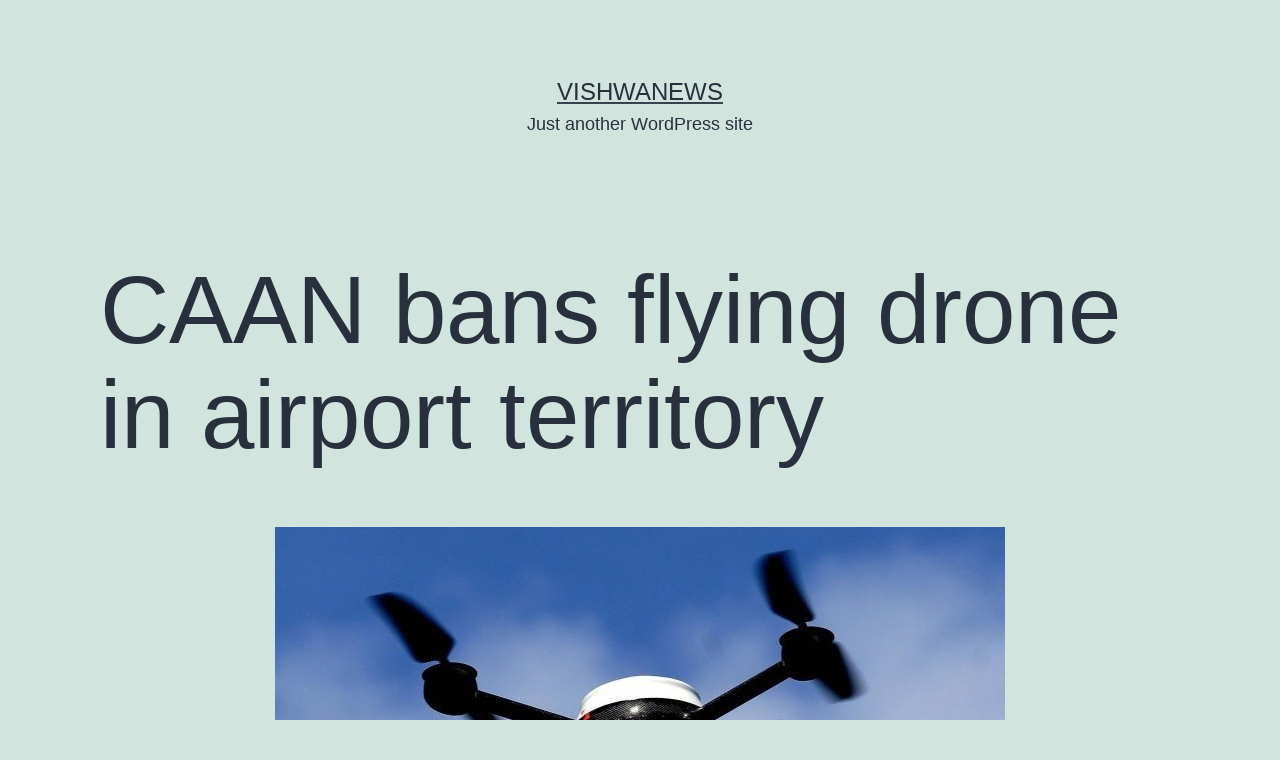

--- FILE ---
content_type: text/html; charset=UTF-8
request_url: https://englishbackend.vishwanews.com/caan-bans-flying-drone-in-airport-territory/
body_size: 8218
content:
<!doctype html>
<html lang="en-US" >
<head>
	<meta charset="UTF-8" />
	<meta name="viewport" content="width=device-width, initial-scale=1" />
	<title>CAAN bans flying drone in airport territory &#8211; Vishwanews</title>
<meta name='robots' content='noindex, nofollow' />
<link rel="alternate" type="application/rss+xml" title="Vishwanews &raquo; Feed" href="https://englishbackend.vishwanews.com/feed/" />
<script type="7c566907ec44366f30441e57-text/javascript">
window._wpemojiSettings = {"baseUrl":"https:\/\/s.w.org\/images\/core\/emoji\/14.0.0\/72x72\/","ext":".png","svgUrl":"https:\/\/s.w.org\/images\/core\/emoji\/14.0.0\/svg\/","svgExt":".svg","source":{"concatemoji":"https:\/\/englishbackend.vishwanews.com\/wp-includes\/js\/wp-emoji-release.min.js?ver=6.2.8"}};
/*! This file is auto-generated */
!function(e,a,t){var n,r,o,i=a.createElement("canvas"),p=i.getContext&&i.getContext("2d");function s(e,t){p.clearRect(0,0,i.width,i.height),p.fillText(e,0,0);e=i.toDataURL();return p.clearRect(0,0,i.width,i.height),p.fillText(t,0,0),e===i.toDataURL()}function c(e){var t=a.createElement("script");t.src=e,t.defer=t.type="text/javascript",a.getElementsByTagName("head")[0].appendChild(t)}for(o=Array("flag","emoji"),t.supports={everything:!0,everythingExceptFlag:!0},r=0;r<o.length;r++)t.supports[o[r]]=function(e){if(p&&p.fillText)switch(p.textBaseline="top",p.font="600 32px Arial",e){case"flag":return s("\ud83c\udff3\ufe0f\u200d\u26a7\ufe0f","\ud83c\udff3\ufe0f\u200b\u26a7\ufe0f")?!1:!s("\ud83c\uddfa\ud83c\uddf3","\ud83c\uddfa\u200b\ud83c\uddf3")&&!s("\ud83c\udff4\udb40\udc67\udb40\udc62\udb40\udc65\udb40\udc6e\udb40\udc67\udb40\udc7f","\ud83c\udff4\u200b\udb40\udc67\u200b\udb40\udc62\u200b\udb40\udc65\u200b\udb40\udc6e\u200b\udb40\udc67\u200b\udb40\udc7f");case"emoji":return!s("\ud83e\udef1\ud83c\udffb\u200d\ud83e\udef2\ud83c\udfff","\ud83e\udef1\ud83c\udffb\u200b\ud83e\udef2\ud83c\udfff")}return!1}(o[r]),t.supports.everything=t.supports.everything&&t.supports[o[r]],"flag"!==o[r]&&(t.supports.everythingExceptFlag=t.supports.everythingExceptFlag&&t.supports[o[r]]);t.supports.everythingExceptFlag=t.supports.everythingExceptFlag&&!t.supports.flag,t.DOMReady=!1,t.readyCallback=function(){t.DOMReady=!0},t.supports.everything||(n=function(){t.readyCallback()},a.addEventListener?(a.addEventListener("DOMContentLoaded",n,!1),e.addEventListener("load",n,!1)):(e.attachEvent("onload",n),a.attachEvent("onreadystatechange",function(){"complete"===a.readyState&&t.readyCallback()})),(e=t.source||{}).concatemoji?c(e.concatemoji):e.wpemoji&&e.twemoji&&(c(e.twemoji),c(e.wpemoji)))}(window,document,window._wpemojiSettings);
</script>
<style>
img.wp-smiley,
img.emoji {
	display: inline !important;
	border: none !important;
	box-shadow: none !important;
	height: 1em !important;
	width: 1em !important;
	margin: 0 0.07em !important;
	vertical-align: -0.1em !important;
	background: none !important;
	padding: 0 !important;
}
</style>
	<link rel='stylesheet' id='wp-block-library-css' href='https://englishbackend.vishwanews.com/wp-includes/css/dist/block-library/style.min.css?ver=6.2.8' media='all' />
<style id='wp-block-library-theme-inline-css'>
.wp-block-audio figcaption{color:#555;font-size:13px;text-align:center}.is-dark-theme .wp-block-audio figcaption{color:hsla(0,0%,100%,.65)}.wp-block-audio{margin:0 0 1em}.wp-block-code{border:1px solid #ccc;border-radius:4px;font-family:Menlo,Consolas,monaco,monospace;padding:.8em 1em}.wp-block-embed figcaption{color:#555;font-size:13px;text-align:center}.is-dark-theme .wp-block-embed figcaption{color:hsla(0,0%,100%,.65)}.wp-block-embed{margin:0 0 1em}.blocks-gallery-caption{color:#555;font-size:13px;text-align:center}.is-dark-theme .blocks-gallery-caption{color:hsla(0,0%,100%,.65)}.wp-block-image figcaption{color:#555;font-size:13px;text-align:center}.is-dark-theme .wp-block-image figcaption{color:hsla(0,0%,100%,.65)}.wp-block-image{margin:0 0 1em}.wp-block-pullquote{border-bottom:4px solid;border-top:4px solid;color:currentColor;margin-bottom:1.75em}.wp-block-pullquote cite,.wp-block-pullquote footer,.wp-block-pullquote__citation{color:currentColor;font-size:.8125em;font-style:normal;text-transform:uppercase}.wp-block-quote{border-left:.25em solid;margin:0 0 1.75em;padding-left:1em}.wp-block-quote cite,.wp-block-quote footer{color:currentColor;font-size:.8125em;font-style:normal;position:relative}.wp-block-quote.has-text-align-right{border-left:none;border-right:.25em solid;padding-left:0;padding-right:1em}.wp-block-quote.has-text-align-center{border:none;padding-left:0}.wp-block-quote.is-large,.wp-block-quote.is-style-large,.wp-block-quote.is-style-plain{border:none}.wp-block-search .wp-block-search__label{font-weight:700}.wp-block-search__button{border:1px solid #ccc;padding:.375em .625em}:where(.wp-block-group.has-background){padding:1.25em 2.375em}.wp-block-separator.has-css-opacity{opacity:.4}.wp-block-separator{border:none;border-bottom:2px solid;margin-left:auto;margin-right:auto}.wp-block-separator.has-alpha-channel-opacity{opacity:1}.wp-block-separator:not(.is-style-wide):not(.is-style-dots){width:100px}.wp-block-separator.has-background:not(.is-style-dots){border-bottom:none;height:1px}.wp-block-separator.has-background:not(.is-style-wide):not(.is-style-dots){height:2px}.wp-block-table{margin:0 0 1em}.wp-block-table td,.wp-block-table th{word-break:normal}.wp-block-table figcaption{color:#555;font-size:13px;text-align:center}.is-dark-theme .wp-block-table figcaption{color:hsla(0,0%,100%,.65)}.wp-block-video figcaption{color:#555;font-size:13px;text-align:center}.is-dark-theme .wp-block-video figcaption{color:hsla(0,0%,100%,.65)}.wp-block-video{margin:0 0 1em}.wp-block-template-part.has-background{margin-bottom:0;margin-top:0;padding:1.25em 2.375em}
</style>
<link rel='stylesheet' id='classic-theme-styles-css' href='https://englishbackend.vishwanews.com/wp-includes/css/classic-themes.min.css?ver=6.2.8' media='all' />
<style id='global-styles-inline-css'>
body{--wp--preset--color--black: #000000;--wp--preset--color--cyan-bluish-gray: #abb8c3;--wp--preset--color--white: #FFFFFF;--wp--preset--color--pale-pink: #f78da7;--wp--preset--color--vivid-red: #cf2e2e;--wp--preset--color--luminous-vivid-orange: #ff6900;--wp--preset--color--luminous-vivid-amber: #fcb900;--wp--preset--color--light-green-cyan: #7bdcb5;--wp--preset--color--vivid-green-cyan: #00d084;--wp--preset--color--pale-cyan-blue: #8ed1fc;--wp--preset--color--vivid-cyan-blue: #0693e3;--wp--preset--color--vivid-purple: #9b51e0;--wp--preset--color--dark-gray: #28303D;--wp--preset--color--gray: #39414D;--wp--preset--color--green: #D1E4DD;--wp--preset--color--blue: #D1DFE4;--wp--preset--color--purple: #D1D1E4;--wp--preset--color--red: #E4D1D1;--wp--preset--color--orange: #E4DAD1;--wp--preset--color--yellow: #EEEADD;--wp--preset--gradient--vivid-cyan-blue-to-vivid-purple: linear-gradient(135deg,rgba(6,147,227,1) 0%,rgb(155,81,224) 100%);--wp--preset--gradient--light-green-cyan-to-vivid-green-cyan: linear-gradient(135deg,rgb(122,220,180) 0%,rgb(0,208,130) 100%);--wp--preset--gradient--luminous-vivid-amber-to-luminous-vivid-orange: linear-gradient(135deg,rgba(252,185,0,1) 0%,rgba(255,105,0,1) 100%);--wp--preset--gradient--luminous-vivid-orange-to-vivid-red: linear-gradient(135deg,rgba(255,105,0,1) 0%,rgb(207,46,46) 100%);--wp--preset--gradient--very-light-gray-to-cyan-bluish-gray: linear-gradient(135deg,rgb(238,238,238) 0%,rgb(169,184,195) 100%);--wp--preset--gradient--cool-to-warm-spectrum: linear-gradient(135deg,rgb(74,234,220) 0%,rgb(151,120,209) 20%,rgb(207,42,186) 40%,rgb(238,44,130) 60%,rgb(251,105,98) 80%,rgb(254,248,76) 100%);--wp--preset--gradient--blush-light-purple: linear-gradient(135deg,rgb(255,206,236) 0%,rgb(152,150,240) 100%);--wp--preset--gradient--blush-bordeaux: linear-gradient(135deg,rgb(254,205,165) 0%,rgb(254,45,45) 50%,rgb(107,0,62) 100%);--wp--preset--gradient--luminous-dusk: linear-gradient(135deg,rgb(255,203,112) 0%,rgb(199,81,192) 50%,rgb(65,88,208) 100%);--wp--preset--gradient--pale-ocean: linear-gradient(135deg,rgb(255,245,203) 0%,rgb(182,227,212) 50%,rgb(51,167,181) 100%);--wp--preset--gradient--electric-grass: linear-gradient(135deg,rgb(202,248,128) 0%,rgb(113,206,126) 100%);--wp--preset--gradient--midnight: linear-gradient(135deg,rgb(2,3,129) 0%,rgb(40,116,252) 100%);--wp--preset--gradient--purple-to-yellow: linear-gradient(160deg, #D1D1E4 0%, #EEEADD 100%);--wp--preset--gradient--yellow-to-purple: linear-gradient(160deg, #EEEADD 0%, #D1D1E4 100%);--wp--preset--gradient--green-to-yellow: linear-gradient(160deg, #D1E4DD 0%, #EEEADD 100%);--wp--preset--gradient--yellow-to-green: linear-gradient(160deg, #EEEADD 0%, #D1E4DD 100%);--wp--preset--gradient--red-to-yellow: linear-gradient(160deg, #E4D1D1 0%, #EEEADD 100%);--wp--preset--gradient--yellow-to-red: linear-gradient(160deg, #EEEADD 0%, #E4D1D1 100%);--wp--preset--gradient--purple-to-red: linear-gradient(160deg, #D1D1E4 0%, #E4D1D1 100%);--wp--preset--gradient--red-to-purple: linear-gradient(160deg, #E4D1D1 0%, #D1D1E4 100%);--wp--preset--duotone--dark-grayscale: url('#wp-duotone-dark-grayscale');--wp--preset--duotone--grayscale: url('#wp-duotone-grayscale');--wp--preset--duotone--purple-yellow: url('#wp-duotone-purple-yellow');--wp--preset--duotone--blue-red: url('#wp-duotone-blue-red');--wp--preset--duotone--midnight: url('#wp-duotone-midnight');--wp--preset--duotone--magenta-yellow: url('#wp-duotone-magenta-yellow');--wp--preset--duotone--purple-green: url('#wp-duotone-purple-green');--wp--preset--duotone--blue-orange: url('#wp-duotone-blue-orange');--wp--preset--font-size--small: 18px;--wp--preset--font-size--medium: 20px;--wp--preset--font-size--large: 24px;--wp--preset--font-size--x-large: 42px;--wp--preset--font-size--extra-small: 16px;--wp--preset--font-size--normal: 20px;--wp--preset--font-size--extra-large: 40px;--wp--preset--font-size--huge: 96px;--wp--preset--font-size--gigantic: 144px;--wp--preset--spacing--20: 0.44rem;--wp--preset--spacing--30: 0.67rem;--wp--preset--spacing--40: 1rem;--wp--preset--spacing--50: 1.5rem;--wp--preset--spacing--60: 2.25rem;--wp--preset--spacing--70: 3.38rem;--wp--preset--spacing--80: 5.06rem;--wp--preset--shadow--natural: 6px 6px 9px rgba(0, 0, 0, 0.2);--wp--preset--shadow--deep: 12px 12px 50px rgba(0, 0, 0, 0.4);--wp--preset--shadow--sharp: 6px 6px 0px rgba(0, 0, 0, 0.2);--wp--preset--shadow--outlined: 6px 6px 0px -3px rgba(255, 255, 255, 1), 6px 6px rgba(0, 0, 0, 1);--wp--preset--shadow--crisp: 6px 6px 0px rgba(0, 0, 0, 1);}:where(.is-layout-flex){gap: 0.5em;}body .is-layout-flow > .alignleft{float: left;margin-inline-start: 0;margin-inline-end: 2em;}body .is-layout-flow > .alignright{float: right;margin-inline-start: 2em;margin-inline-end: 0;}body .is-layout-flow > .aligncenter{margin-left: auto !important;margin-right: auto !important;}body .is-layout-constrained > .alignleft{float: left;margin-inline-start: 0;margin-inline-end: 2em;}body .is-layout-constrained > .alignright{float: right;margin-inline-start: 2em;margin-inline-end: 0;}body .is-layout-constrained > .aligncenter{margin-left: auto !important;margin-right: auto !important;}body .is-layout-constrained > :where(:not(.alignleft):not(.alignright):not(.alignfull)){max-width: var(--wp--style--global--content-size);margin-left: auto !important;margin-right: auto !important;}body .is-layout-constrained > .alignwide{max-width: var(--wp--style--global--wide-size);}body .is-layout-flex{display: flex;}body .is-layout-flex{flex-wrap: wrap;align-items: center;}body .is-layout-flex > *{margin: 0;}:where(.wp-block-columns.is-layout-flex){gap: 2em;}.has-black-color{color: var(--wp--preset--color--black) !important;}.has-cyan-bluish-gray-color{color: var(--wp--preset--color--cyan-bluish-gray) !important;}.has-white-color{color: var(--wp--preset--color--white) !important;}.has-pale-pink-color{color: var(--wp--preset--color--pale-pink) !important;}.has-vivid-red-color{color: var(--wp--preset--color--vivid-red) !important;}.has-luminous-vivid-orange-color{color: var(--wp--preset--color--luminous-vivid-orange) !important;}.has-luminous-vivid-amber-color{color: var(--wp--preset--color--luminous-vivid-amber) !important;}.has-light-green-cyan-color{color: var(--wp--preset--color--light-green-cyan) !important;}.has-vivid-green-cyan-color{color: var(--wp--preset--color--vivid-green-cyan) !important;}.has-pale-cyan-blue-color{color: var(--wp--preset--color--pale-cyan-blue) !important;}.has-vivid-cyan-blue-color{color: var(--wp--preset--color--vivid-cyan-blue) !important;}.has-vivid-purple-color{color: var(--wp--preset--color--vivid-purple) !important;}.has-black-background-color{background-color: var(--wp--preset--color--black) !important;}.has-cyan-bluish-gray-background-color{background-color: var(--wp--preset--color--cyan-bluish-gray) !important;}.has-white-background-color{background-color: var(--wp--preset--color--white) !important;}.has-pale-pink-background-color{background-color: var(--wp--preset--color--pale-pink) !important;}.has-vivid-red-background-color{background-color: var(--wp--preset--color--vivid-red) !important;}.has-luminous-vivid-orange-background-color{background-color: var(--wp--preset--color--luminous-vivid-orange) !important;}.has-luminous-vivid-amber-background-color{background-color: var(--wp--preset--color--luminous-vivid-amber) !important;}.has-light-green-cyan-background-color{background-color: var(--wp--preset--color--light-green-cyan) !important;}.has-vivid-green-cyan-background-color{background-color: var(--wp--preset--color--vivid-green-cyan) !important;}.has-pale-cyan-blue-background-color{background-color: var(--wp--preset--color--pale-cyan-blue) !important;}.has-vivid-cyan-blue-background-color{background-color: var(--wp--preset--color--vivid-cyan-blue) !important;}.has-vivid-purple-background-color{background-color: var(--wp--preset--color--vivid-purple) !important;}.has-black-border-color{border-color: var(--wp--preset--color--black) !important;}.has-cyan-bluish-gray-border-color{border-color: var(--wp--preset--color--cyan-bluish-gray) !important;}.has-white-border-color{border-color: var(--wp--preset--color--white) !important;}.has-pale-pink-border-color{border-color: var(--wp--preset--color--pale-pink) !important;}.has-vivid-red-border-color{border-color: var(--wp--preset--color--vivid-red) !important;}.has-luminous-vivid-orange-border-color{border-color: var(--wp--preset--color--luminous-vivid-orange) !important;}.has-luminous-vivid-amber-border-color{border-color: var(--wp--preset--color--luminous-vivid-amber) !important;}.has-light-green-cyan-border-color{border-color: var(--wp--preset--color--light-green-cyan) !important;}.has-vivid-green-cyan-border-color{border-color: var(--wp--preset--color--vivid-green-cyan) !important;}.has-pale-cyan-blue-border-color{border-color: var(--wp--preset--color--pale-cyan-blue) !important;}.has-vivid-cyan-blue-border-color{border-color: var(--wp--preset--color--vivid-cyan-blue) !important;}.has-vivid-purple-border-color{border-color: var(--wp--preset--color--vivid-purple) !important;}.has-vivid-cyan-blue-to-vivid-purple-gradient-background{background: var(--wp--preset--gradient--vivid-cyan-blue-to-vivid-purple) !important;}.has-light-green-cyan-to-vivid-green-cyan-gradient-background{background: var(--wp--preset--gradient--light-green-cyan-to-vivid-green-cyan) !important;}.has-luminous-vivid-amber-to-luminous-vivid-orange-gradient-background{background: var(--wp--preset--gradient--luminous-vivid-amber-to-luminous-vivid-orange) !important;}.has-luminous-vivid-orange-to-vivid-red-gradient-background{background: var(--wp--preset--gradient--luminous-vivid-orange-to-vivid-red) !important;}.has-very-light-gray-to-cyan-bluish-gray-gradient-background{background: var(--wp--preset--gradient--very-light-gray-to-cyan-bluish-gray) !important;}.has-cool-to-warm-spectrum-gradient-background{background: var(--wp--preset--gradient--cool-to-warm-spectrum) !important;}.has-blush-light-purple-gradient-background{background: var(--wp--preset--gradient--blush-light-purple) !important;}.has-blush-bordeaux-gradient-background{background: var(--wp--preset--gradient--blush-bordeaux) !important;}.has-luminous-dusk-gradient-background{background: var(--wp--preset--gradient--luminous-dusk) !important;}.has-pale-ocean-gradient-background{background: var(--wp--preset--gradient--pale-ocean) !important;}.has-electric-grass-gradient-background{background: var(--wp--preset--gradient--electric-grass) !important;}.has-midnight-gradient-background{background: var(--wp--preset--gradient--midnight) !important;}.has-small-font-size{font-size: var(--wp--preset--font-size--small) !important;}.has-medium-font-size{font-size: var(--wp--preset--font-size--medium) !important;}.has-large-font-size{font-size: var(--wp--preset--font-size--large) !important;}.has-x-large-font-size{font-size: var(--wp--preset--font-size--x-large) !important;}
.wp-block-navigation a:where(:not(.wp-element-button)){color: inherit;}
:where(.wp-block-columns.is-layout-flex){gap: 2em;}
.wp-block-pullquote{font-size: 1.5em;line-height: 1.6;}
</style>
<link rel='stylesheet' id='twenty-twenty-one-style-css' href='https://englishbackend.vishwanews.com/wp-content/themes/twentytwentyone/style.css?ver=1.1' media='all' />
<link rel='stylesheet' id='twenty-twenty-one-print-style-css' href='https://englishbackend.vishwanews.com/wp-content/themes/twentytwentyone/assets/css/print.css?ver=1.1' media='print' />
<link rel="https://api.w.org/" href="https://englishbackend.vishwanews.com/wp-json/" /><link rel="alternate" type="application/json" href="https://englishbackend.vishwanews.com/wp-json/wp/v2/posts/10216" /><link rel="EditURI" type="application/rsd+xml" title="RSD" href="https://englishbackend.vishwanews.com/xmlrpc.php?rsd" />
<link rel="wlwmanifest" type="application/wlwmanifest+xml" href="https://englishbackend.vishwanews.com/wp-includes/wlwmanifest.xml" />
<meta name="generator" content="WordPress 6.2.8" />
<link rel="canonical" href="https://englishbackend.vishwanews.com/caan-bans-flying-drone-in-airport-territory/" />
<link rel='shortlink' href='https://englishbackend.vishwanews.com/?p=10216' />
<link rel="alternate" type="application/json+oembed" href="https://englishbackend.vishwanews.com/wp-json/oembed/1.0/embed?url=https%3A%2F%2Fenglishbackend.vishwanews.com%2Fcaan-bans-flying-drone-in-airport-territory%2F" />
<link rel="alternate" type="text/xml+oembed" href="https://englishbackend.vishwanews.com/wp-json/oembed/1.0/embed?url=https%3A%2F%2Fenglishbackend.vishwanews.com%2Fcaan-bans-flying-drone-in-airport-territory%2F&#038;format=xml" />
</head>

<body class="post-template-default single single-post postid-10216 single-format-standard wp-embed-responsive is-light-theme no-js singular">
<svg xmlns="http://www.w3.org/2000/svg" viewBox="0 0 0 0" width="0" height="0" focusable="false" role="none" style="visibility: hidden; position: absolute; left: -9999px; overflow: hidden;" ><defs><filter id="wp-duotone-dark-grayscale"><feColorMatrix color-interpolation-filters="sRGB" type="matrix" values=" .299 .587 .114 0 0 .299 .587 .114 0 0 .299 .587 .114 0 0 .299 .587 .114 0 0 " /><feComponentTransfer color-interpolation-filters="sRGB" ><feFuncR type="table" tableValues="0 0.49803921568627" /><feFuncG type="table" tableValues="0 0.49803921568627" /><feFuncB type="table" tableValues="0 0.49803921568627" /><feFuncA type="table" tableValues="1 1" /></feComponentTransfer><feComposite in2="SourceGraphic" operator="in" /></filter></defs></svg><svg xmlns="http://www.w3.org/2000/svg" viewBox="0 0 0 0" width="0" height="0" focusable="false" role="none" style="visibility: hidden; position: absolute; left: -9999px; overflow: hidden;" ><defs><filter id="wp-duotone-grayscale"><feColorMatrix color-interpolation-filters="sRGB" type="matrix" values=" .299 .587 .114 0 0 .299 .587 .114 0 0 .299 .587 .114 0 0 .299 .587 .114 0 0 " /><feComponentTransfer color-interpolation-filters="sRGB" ><feFuncR type="table" tableValues="0 1" /><feFuncG type="table" tableValues="0 1" /><feFuncB type="table" tableValues="0 1" /><feFuncA type="table" tableValues="1 1" /></feComponentTransfer><feComposite in2="SourceGraphic" operator="in" /></filter></defs></svg><svg xmlns="http://www.w3.org/2000/svg" viewBox="0 0 0 0" width="0" height="0" focusable="false" role="none" style="visibility: hidden; position: absolute; left: -9999px; overflow: hidden;" ><defs><filter id="wp-duotone-purple-yellow"><feColorMatrix color-interpolation-filters="sRGB" type="matrix" values=" .299 .587 .114 0 0 .299 .587 .114 0 0 .299 .587 .114 0 0 .299 .587 .114 0 0 " /><feComponentTransfer color-interpolation-filters="sRGB" ><feFuncR type="table" tableValues="0.54901960784314 0.98823529411765" /><feFuncG type="table" tableValues="0 1" /><feFuncB type="table" tableValues="0.71764705882353 0.25490196078431" /><feFuncA type="table" tableValues="1 1" /></feComponentTransfer><feComposite in2="SourceGraphic" operator="in" /></filter></defs></svg><svg xmlns="http://www.w3.org/2000/svg" viewBox="0 0 0 0" width="0" height="0" focusable="false" role="none" style="visibility: hidden; position: absolute; left: -9999px; overflow: hidden;" ><defs><filter id="wp-duotone-blue-red"><feColorMatrix color-interpolation-filters="sRGB" type="matrix" values=" .299 .587 .114 0 0 .299 .587 .114 0 0 .299 .587 .114 0 0 .299 .587 .114 0 0 " /><feComponentTransfer color-interpolation-filters="sRGB" ><feFuncR type="table" tableValues="0 1" /><feFuncG type="table" tableValues="0 0.27843137254902" /><feFuncB type="table" tableValues="0.5921568627451 0.27843137254902" /><feFuncA type="table" tableValues="1 1" /></feComponentTransfer><feComposite in2="SourceGraphic" operator="in" /></filter></defs></svg><svg xmlns="http://www.w3.org/2000/svg" viewBox="0 0 0 0" width="0" height="0" focusable="false" role="none" style="visibility: hidden; position: absolute; left: -9999px; overflow: hidden;" ><defs><filter id="wp-duotone-midnight"><feColorMatrix color-interpolation-filters="sRGB" type="matrix" values=" .299 .587 .114 0 0 .299 .587 .114 0 0 .299 .587 .114 0 0 .299 .587 .114 0 0 " /><feComponentTransfer color-interpolation-filters="sRGB" ><feFuncR type="table" tableValues="0 0" /><feFuncG type="table" tableValues="0 0.64705882352941" /><feFuncB type="table" tableValues="0 1" /><feFuncA type="table" tableValues="1 1" /></feComponentTransfer><feComposite in2="SourceGraphic" operator="in" /></filter></defs></svg><svg xmlns="http://www.w3.org/2000/svg" viewBox="0 0 0 0" width="0" height="0" focusable="false" role="none" style="visibility: hidden; position: absolute; left: -9999px; overflow: hidden;" ><defs><filter id="wp-duotone-magenta-yellow"><feColorMatrix color-interpolation-filters="sRGB" type="matrix" values=" .299 .587 .114 0 0 .299 .587 .114 0 0 .299 .587 .114 0 0 .299 .587 .114 0 0 " /><feComponentTransfer color-interpolation-filters="sRGB" ><feFuncR type="table" tableValues="0.78039215686275 1" /><feFuncG type="table" tableValues="0 0.94901960784314" /><feFuncB type="table" tableValues="0.35294117647059 0.47058823529412" /><feFuncA type="table" tableValues="1 1" /></feComponentTransfer><feComposite in2="SourceGraphic" operator="in" /></filter></defs></svg><svg xmlns="http://www.w3.org/2000/svg" viewBox="0 0 0 0" width="0" height="0" focusable="false" role="none" style="visibility: hidden; position: absolute; left: -9999px; overflow: hidden;" ><defs><filter id="wp-duotone-purple-green"><feColorMatrix color-interpolation-filters="sRGB" type="matrix" values=" .299 .587 .114 0 0 .299 .587 .114 0 0 .299 .587 .114 0 0 .299 .587 .114 0 0 " /><feComponentTransfer color-interpolation-filters="sRGB" ><feFuncR type="table" tableValues="0.65098039215686 0.40392156862745" /><feFuncG type="table" tableValues="0 1" /><feFuncB type="table" tableValues="0.44705882352941 0.4" /><feFuncA type="table" tableValues="1 1" /></feComponentTransfer><feComposite in2="SourceGraphic" operator="in" /></filter></defs></svg><svg xmlns="http://www.w3.org/2000/svg" viewBox="0 0 0 0" width="0" height="0" focusable="false" role="none" style="visibility: hidden; position: absolute; left: -9999px; overflow: hidden;" ><defs><filter id="wp-duotone-blue-orange"><feColorMatrix color-interpolation-filters="sRGB" type="matrix" values=" .299 .587 .114 0 0 .299 .587 .114 0 0 .299 .587 .114 0 0 .299 .587 .114 0 0 " /><feComponentTransfer color-interpolation-filters="sRGB" ><feFuncR type="table" tableValues="0.098039215686275 1" /><feFuncG type="table" tableValues="0 0.66274509803922" /><feFuncB type="table" tableValues="0.84705882352941 0.41960784313725" /><feFuncA type="table" tableValues="1 1" /></feComponentTransfer><feComposite in2="SourceGraphic" operator="in" /></filter></defs></svg><div id="page" class="site">
	<a class="skip-link screen-reader-text" href="#content">Skip to content</a>

	
<header id="masthead" class="site-header has-title-and-tagline" role="banner">

	

<div class="site-branding">

	
						<p class="site-title"><a href="https://englishbackend.vishwanews.com/">Vishwanews</a></p>
			
			<p class="site-description">
			Just another WordPress site		</p>
	</div><!-- .site-branding -->
	

</header><!-- #masthead -->

	<div id="content" class="site-content">
		<div id="primary" class="content-area">
			<main id="main" class="site-main" role="main">

<article id="post-10216" class="post-10216 post type-post status-publish format-standard has-post-thumbnail hentry category-featured-news category-news entry">

	<header class="entry-header alignwide">
		<h1 class="entry-title">CAAN bans flying drone in airport territory</h1>		
		
			<figure class="post-thumbnail">
				<img width="730" height="450" src="https://englishbackend.vishwanews.com/wp-content/uploads/2022/09/drone.jpg" class="attachment-post-thumbnail size-post-thumbnail wp-post-image" alt="" decoding="async" srcset="https://englishbackend.vishwanews.com/wp-content/uploads/2022/09/drone.jpg 730w, https://englishbackend.vishwanews.com/wp-content/uploads/2022/09/drone-300x185.jpg 300w" sizes="(max-width: 730px) 100vw, 730px" style="width:100%;height:61.64%;max-width:730px;" />							</figure><!-- .post-thumbnail -->

					</header>

	<div class="entry-content">
		
<p>Kathmandu: Flying drones have been banned within 5 km of Tribhuvan International Airport (TIA).</p>



<p>The Civil Aviation Authority of Nepal (CAAN) has issued a notice on Friday informing not to fly drones within a 5 km area of ​​TIA.</p>



<p>According to the airport office, such actions will seriously affect the flight safety of the aircraft. The authority has warned that strict action will be taken in accordance with the law if anyone refuses to do such activities.</p>



<p>According to the CAAN, although drone flying rules 2021 prohibits flying drones around the airport, drones have been flying around the airport recently.</p>
	</div><!-- .entry-content -->

	<footer class="entry-footer default-max-width">
		<div class="posted-by"><span class="posted-on">Published <time class="entry-date published updated" datetime="2022-09-30T14:45:44+00:00">September 30, 2022</time></span><span class="byline">By <a href="https://englishbackend.vishwanews.com/author/vishwasandesh/" rel="author">vishwasandesh</a></span></div><div class="post-taxonomies"><span class="cat-links">Categorized as <a href="https://englishbackend.vishwanews.com/category/featured-news/" rel="category tag">Featured News</a>, <a href="https://englishbackend.vishwanews.com/category/news/" rel="category tag">News</a> </span></div>	</footer><!-- .entry-footer -->

				
</article><!-- #post-10216 -->

	<nav class="navigation post-navigation" aria-label="Posts">
		<h2 class="screen-reader-text">Post navigation</h2>
		<div class="nav-links"><div class="nav-previous"><a href="https://englishbackend.vishwanews.com/nma-to-halt-expedition-permit-for-two-days-during-dashain-festival/" rel="prev"><p class="meta-nav"><svg class="svg-icon" width="24" height="24" aria-hidden="true" role="img" focusable="false" viewBox="0 0 24 24" fill="none" xmlns="http://www.w3.org/2000/svg"><path fill-rule="evenodd" clip-rule="evenodd" d="M20 13v-2H8l4-4-1-2-7 7 7 7 1-2-4-4z" fill="currentColor"/></svg>Previous post</p><p class="post-title">NMA to halt expedition permit for two days during Dashain festival</p></a></div><div class="nav-next"><a href="https://englishbackend.vishwanews.com/process-begins-for-nepal-us-direct-flight-operation/" rel="next"><p class="meta-nav">Next post<svg class="svg-icon" width="24" height="24" aria-hidden="true" role="img" focusable="false" viewBox="0 0 24 24" fill="none" xmlns="http://www.w3.org/2000/svg"><path fill-rule="evenodd" clip-rule="evenodd" d="m4 13v-2h12l-4-4 1-2 7 7-7 7-1-2 4-4z" fill="currentColor"/></svg></p><p class="post-title">Process begins for Nepal-US direct flight operation</p></a></div></div>
	</nav>			</main><!-- #main -->
		</div><!-- #primary -->
	</div><!-- #content -->

	
	<aside class="widget-area">
		<section id="search-2" class="widget widget_search"><form role="search"  method="get" class="search-form" action="https://englishbackend.vishwanews.com/">
	<label for="search-form-1">Search&hellip;</label>
	<input type="search" id="search-form-1" class="search-field" value="" name="s" />
	<input type="submit" class="search-submit" value="Search" />
</form>
</section>
		<section id="recent-posts-2" class="widget widget_recent_entries">
		<h2 class="widget-title">Recent Posts</h2><nav aria-label="Recent Posts">
		<ul>
											<li>
					<a href="https://englishbackend.vishwanews.com/scientists-record-possible-lightning-on-mars/">Scientists record possible lightning on Mars</a>
									</li>
											<li>
					<a href="https://englishbackend.vishwanews.com/us-halts-all-asylum-decisions-after-dc-shooting-citing-security-concerns/">US halts all asylum decisions after DC shooting, citing security concerns</a>
									</li>
											<li>
					<a href="https://englishbackend.vishwanews.com/kmc-to-launch-digital-literacy-programme-to-reduce-cyber-risks/">KMC to launch digital literacy programme to reduce cyber risks</a>
									</li>
											<li>
					<a href="https://englishbackend.vishwanews.com/bangladesh-to-purchase-additional-20-mw-of-electricity-from-nepal/">Bangladesh to purchase additional 20 MW of electricity from Nepal</a>
									</li>
											<li>
					<a href="https://englishbackend.vishwanews.com/moald-launches-nationwide-agricultural-survey/">MoALD launches nationwide agricultural survey</a>
									</li>
					</ul>

		</nav></section><section id="archives-2" class="widget widget_archive"><h2 class="widget-title">Archives</h2><nav aria-label="Archives">
			<ul>
					<li><a href='https://englishbackend.vishwanews.com/2025/11/'>November 2025</a></li>
	<li><a href='https://englishbackend.vishwanews.com/2025/10/'>October 2025</a></li>
	<li><a href='https://englishbackend.vishwanews.com/2025/09/'>September 2025</a></li>
	<li><a href='https://englishbackend.vishwanews.com/2025/08/'>August 2025</a></li>
	<li><a href='https://englishbackend.vishwanews.com/2025/07/'>July 2025</a></li>
	<li><a href='https://englishbackend.vishwanews.com/2025/06/'>June 2025</a></li>
	<li><a href='https://englishbackend.vishwanews.com/2025/05/'>May 2025</a></li>
	<li><a href='https://englishbackend.vishwanews.com/2025/04/'>April 2025</a></li>
	<li><a href='https://englishbackend.vishwanews.com/2025/03/'>March 2025</a></li>
	<li><a href='https://englishbackend.vishwanews.com/2025/02/'>February 2025</a></li>
	<li><a href='https://englishbackend.vishwanews.com/2025/01/'>January 2025</a></li>
	<li><a href='https://englishbackend.vishwanews.com/2024/12/'>December 2024</a></li>
	<li><a href='https://englishbackend.vishwanews.com/2024/11/'>November 2024</a></li>
	<li><a href='https://englishbackend.vishwanews.com/2024/10/'>October 2024</a></li>
	<li><a href='https://englishbackend.vishwanews.com/2024/09/'>September 2024</a></li>
	<li><a href='https://englishbackend.vishwanews.com/2024/08/'>August 2024</a></li>
	<li><a href='https://englishbackend.vishwanews.com/2024/07/'>July 2024</a></li>
	<li><a href='https://englishbackend.vishwanews.com/2024/06/'>June 2024</a></li>
	<li><a href='https://englishbackend.vishwanews.com/2024/05/'>May 2024</a></li>
	<li><a href='https://englishbackend.vishwanews.com/2024/04/'>April 2024</a></li>
	<li><a href='https://englishbackend.vishwanews.com/2024/03/'>March 2024</a></li>
	<li><a href='https://englishbackend.vishwanews.com/2024/02/'>February 2024</a></li>
	<li><a href='https://englishbackend.vishwanews.com/2024/01/'>January 2024</a></li>
	<li><a href='https://englishbackend.vishwanews.com/2023/12/'>December 2023</a></li>
	<li><a href='https://englishbackend.vishwanews.com/2023/11/'>November 2023</a></li>
	<li><a href='https://englishbackend.vishwanews.com/2023/10/'>October 2023</a></li>
	<li><a href='https://englishbackend.vishwanews.com/2023/09/'>September 2023</a></li>
	<li><a href='https://englishbackend.vishwanews.com/2023/08/'>August 2023</a></li>
	<li><a href='https://englishbackend.vishwanews.com/2023/07/'>July 2023</a></li>
	<li><a href='https://englishbackend.vishwanews.com/2023/06/'>June 2023</a></li>
	<li><a href='https://englishbackend.vishwanews.com/2023/05/'>May 2023</a></li>
	<li><a href='https://englishbackend.vishwanews.com/2023/04/'>April 2023</a></li>
	<li><a href='https://englishbackend.vishwanews.com/2023/03/'>March 2023</a></li>
	<li><a href='https://englishbackend.vishwanews.com/2023/02/'>February 2023</a></li>
	<li><a href='https://englishbackend.vishwanews.com/2023/01/'>January 2023</a></li>
	<li><a href='https://englishbackend.vishwanews.com/2022/12/'>December 2022</a></li>
	<li><a href='https://englishbackend.vishwanews.com/2022/11/'>November 2022</a></li>
	<li><a href='https://englishbackend.vishwanews.com/2022/10/'>October 2022</a></li>
	<li><a href='https://englishbackend.vishwanews.com/2022/09/'>September 2022</a></li>
	<li><a href='https://englishbackend.vishwanews.com/2022/08/'>August 2022</a></li>
	<li><a href='https://englishbackend.vishwanews.com/2022/07/'>July 2022</a></li>
	<li><a href='https://englishbackend.vishwanews.com/2022/06/'>June 2022</a></li>
	<li><a href='https://englishbackend.vishwanews.com/2022/05/'>May 2022</a></li>
	<li><a href='https://englishbackend.vishwanews.com/2022/04/'>April 2022</a></li>
	<li><a href='https://englishbackend.vishwanews.com/2022/03/'>March 2022</a></li>
	<li><a href='https://englishbackend.vishwanews.com/2022/02/'>February 2022</a></li>
	<li><a href='https://englishbackend.vishwanews.com/2022/01/'>January 2022</a></li>
	<li><a href='https://englishbackend.vishwanews.com/2021/12/'>December 2021</a></li>
	<li><a href='https://englishbackend.vishwanews.com/2021/11/'>November 2021</a></li>
	<li><a href='https://englishbackend.vishwanews.com/2021/10/'>October 2021</a></li>
	<li><a href='https://englishbackend.vishwanews.com/2021/09/'>September 2021</a></li>
	<li><a href='https://englishbackend.vishwanews.com/2021/08/'>August 2021</a></li>
	<li><a href='https://englishbackend.vishwanews.com/2021/07/'>July 2021</a></li>
	<li><a href='https://englishbackend.vishwanews.com/2021/06/'>June 2021</a></li>
	<li><a href='https://englishbackend.vishwanews.com/2021/05/'>May 2021</a></li>
	<li><a href='https://englishbackend.vishwanews.com/2021/04/'>April 2021</a></li>
	<li><a href='https://englishbackend.vishwanews.com/2021/03/'>March 2021</a></li>
	<li><a href='https://englishbackend.vishwanews.com/2021/02/'>February 2021</a></li>
	<li><a href='https://englishbackend.vishwanews.com/2021/01/'>January 2021</a></li>
	<li><a href='https://englishbackend.vishwanews.com/2020/12/'>December 2020</a></li>
	<li><a href='https://englishbackend.vishwanews.com/2020/11/'>November 2020</a></li>
	<li><a href='https://englishbackend.vishwanews.com/2020/10/'>October 2020</a></li>
			</ul>

			</nav></section><section id="categories-2" class="widget widget_categories"><h2 class="widget-title">Categories</h2><nav aria-label="Categories">
			<ul>
					<li class="cat-item cat-item-8"><a href="https://englishbackend.vishwanews.com/category/entertainment/">Entertainment</a>
</li>
	<li class="cat-item cat-item-200"><a href="https://englishbackend.vishwanews.com/category/featured-news/">Featured News</a>
</li>
	<li class="cat-item cat-item-199"><a href="https://englishbackend.vishwanews.com/category/finance/">Finance</a>
</li>
	<li class="cat-item cat-item-1"><a href="https://englishbackend.vishwanews.com/category/news/">News</a>
</li>
	<li class="cat-item cat-item-6"><a href="https://englishbackend.vishwanews.com/category/science/">Science</a>
</li>
	<li class="cat-item cat-item-7"><a href="https://englishbackend.vishwanews.com/category/sports/">Sports</a>
</li>
	<li class="cat-item cat-item-4"><a href="https://englishbackend.vishwanews.com/category/tech/">Tech</a>
</li>
	<li class="cat-item cat-item-5"><a href="https://englishbackend.vishwanews.com/category/world/">World</a>
</li>
			</ul>

			</nav></section><section id="meta-2" class="widget widget_meta"><h2 class="widget-title">Meta</h2><nav aria-label="Meta">
		<ul>
						<li><a href="https://englishbackend.vishwanews.com/wp-login.php">Log in</a></li>
			<li><a href="https://englishbackend.vishwanews.com/feed/">Entries feed</a></li>
			<li><a href="https://englishbackend.vishwanews.com/comments/feed/">Comments feed</a></li>

			<li><a href="https://wordpress.org/">WordPress.org</a></li>
		</ul>

		</nav></section>	</aside><!-- .widget-area -->


	<footer id="colophon" class="site-footer" role="contentinfo">

				<div class="site-info">
			<div class="site-name">
																						<a href="https://englishbackend.vishwanews.com/">Vishwanews</a>
																		</div><!-- .site-name -->
			<div class="powered-by">
				Proudly powered by <a href="https://wordpress.org/">WordPress</a>.			</div><!-- .powered-by -->

		</div><!-- .site-info -->
	</footer><!-- #colophon -->

</div><!-- #page -->

<script type="7c566907ec44366f30441e57-text/javascript">document.body.classList.remove("no-js");</script>	<script type="7c566907ec44366f30441e57-text/javascript">
	if ( -1 !== navigator.userAgent.indexOf( 'MSIE' ) || -1 !== navigator.appVersion.indexOf( 'Trident/' ) ) {
		document.body.classList.add( 'is-IE' );
	}
	</script>
	<script id='twenty-twenty-one-ie11-polyfills-js-after' type="7c566907ec44366f30441e57-text/javascript">
( Element.prototype.matches && Element.prototype.closest && window.NodeList && NodeList.prototype.forEach ) || document.write( '<script src="https://englishbackend.vishwanews.com/wp-content/themes/twentytwentyone/assets/js/polyfills.js?ver=1.1"></scr' + 'ipt>' );
</script>
<script src='https://englishbackend.vishwanews.com/wp-content/themes/twentytwentyone/assets/js/responsive-embeds.js?ver=1.1' id='twenty-twenty-one-responsive-embeds-script-js' type="7c566907ec44366f30441e57-text/javascript"></script>
	<script type="7c566907ec44366f30441e57-text/javascript">
	/(trident|msie)/i.test(navigator.userAgent)&&document.getElementById&&window.addEventListener&&window.addEventListener("hashchange",(function(){var t,e=location.hash.substring(1);/^[A-z0-9_-]+$/.test(e)&&(t=document.getElementById(e))&&(/^(?:a|select|input|button|textarea)$/i.test(t.tagName)||(t.tabIndex=-1),t.focus())}),!1);
	</script>
	
<script src="/cdn-cgi/scripts/7d0fa10a/cloudflare-static/rocket-loader.min.js" data-cf-settings="7c566907ec44366f30441e57-|49" defer></script><script defer src="https://static.cloudflareinsights.com/beacon.min.js/vcd15cbe7772f49c399c6a5babf22c1241717689176015" integrity="sha512-ZpsOmlRQV6y907TI0dKBHq9Md29nnaEIPlkf84rnaERnq6zvWvPUqr2ft8M1aS28oN72PdrCzSjY4U6VaAw1EQ==" data-cf-beacon='{"version":"2024.11.0","token":"6bc14597663942bf990e3969486f0c88","r":1,"server_timing":{"name":{"cfCacheStatus":true,"cfEdge":true,"cfExtPri":true,"cfL4":true,"cfOrigin":true,"cfSpeedBrain":true},"location_startswith":null}}' crossorigin="anonymous"></script>
</body>
</html>
